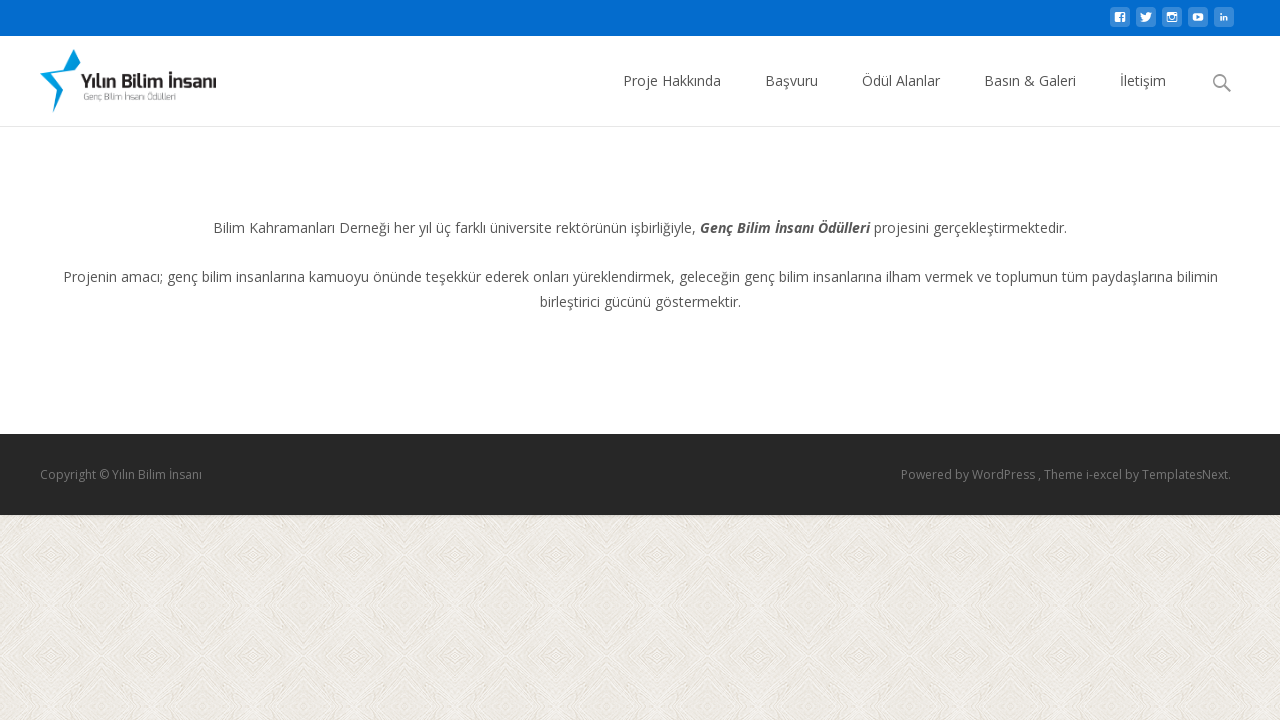

--- FILE ---
content_type: text/html; charset=UTF-8
request_url: https://www.yilinbiliminsani.org/?product=82109
body_size: 11965
content:

<!DOCTYPE html>
<html lang="tr">
<head>
	<meta charset="UTF-8">
	<meta name="viewport" content="width=device-width">
	<link rel="profile" href="https://gmpg.org/xfn/11">
	<link rel="pingback" href="https://www.yilinbiliminsani.org/xmlrpc.php">
	<title>Yılın Bilim İnsanı &#8211; Genç Bilim İnsanı Ödülleri</title>
<meta name='robots' content='max-image-preview:large' />
	<style>img:is([sizes="auto" i], [sizes^="auto," i]) { contain-intrinsic-size: 3000px 1500px }</style>
	<link rel='dns-prefetch' href='//netdna.bootstrapcdn.com' />
<link rel='dns-prefetch' href='//fonts.googleapis.com' />
<link href='https://fonts.gstatic.com' crossorigin rel='preconnect' />
<link rel="alternate" type="application/rss+xml" title="Yılın Bilim İnsanı &raquo; akışı" href="https://www.yilinbiliminsani.org/feed/" />
<link rel="alternate" type="application/rss+xml" title="Yılın Bilim İnsanı &raquo; yorum akışı" href="https://www.yilinbiliminsani.org/comments/feed/" />
<script type="a3b144e19939d4935e7e27d6-text/javascript">
/* <![CDATA[ */
window._wpemojiSettings = {"baseUrl":"https:\/\/s.w.org\/images\/core\/emoji\/16.0.1\/72x72\/","ext":".png","svgUrl":"https:\/\/s.w.org\/images\/core\/emoji\/16.0.1\/svg\/","svgExt":".svg","source":{"concatemoji":"https:\/\/www.yilinbiliminsani.org\/wp-includes\/js\/wp-emoji-release.min.js?ver=6.8.3"}};
/*! This file is auto-generated */
!function(s,n){var o,i,e;function c(e){try{var t={supportTests:e,timestamp:(new Date).valueOf()};sessionStorage.setItem(o,JSON.stringify(t))}catch(e){}}function p(e,t,n){e.clearRect(0,0,e.canvas.width,e.canvas.height),e.fillText(t,0,0);var t=new Uint32Array(e.getImageData(0,0,e.canvas.width,e.canvas.height).data),a=(e.clearRect(0,0,e.canvas.width,e.canvas.height),e.fillText(n,0,0),new Uint32Array(e.getImageData(0,0,e.canvas.width,e.canvas.height).data));return t.every(function(e,t){return e===a[t]})}function u(e,t){e.clearRect(0,0,e.canvas.width,e.canvas.height),e.fillText(t,0,0);for(var n=e.getImageData(16,16,1,1),a=0;a<n.data.length;a++)if(0!==n.data[a])return!1;return!0}function f(e,t,n,a){switch(t){case"flag":return n(e,"\ud83c\udff3\ufe0f\u200d\u26a7\ufe0f","\ud83c\udff3\ufe0f\u200b\u26a7\ufe0f")?!1:!n(e,"\ud83c\udde8\ud83c\uddf6","\ud83c\udde8\u200b\ud83c\uddf6")&&!n(e,"\ud83c\udff4\udb40\udc67\udb40\udc62\udb40\udc65\udb40\udc6e\udb40\udc67\udb40\udc7f","\ud83c\udff4\u200b\udb40\udc67\u200b\udb40\udc62\u200b\udb40\udc65\u200b\udb40\udc6e\u200b\udb40\udc67\u200b\udb40\udc7f");case"emoji":return!a(e,"\ud83e\udedf")}return!1}function g(e,t,n,a){var r="undefined"!=typeof WorkerGlobalScope&&self instanceof WorkerGlobalScope?new OffscreenCanvas(300,150):s.createElement("canvas"),o=r.getContext("2d",{willReadFrequently:!0}),i=(o.textBaseline="top",o.font="600 32px Arial",{});return e.forEach(function(e){i[e]=t(o,e,n,a)}),i}function t(e){var t=s.createElement("script");t.src=e,t.defer=!0,s.head.appendChild(t)}"undefined"!=typeof Promise&&(o="wpEmojiSettingsSupports",i=["flag","emoji"],n.supports={everything:!0,everythingExceptFlag:!0},e=new Promise(function(e){s.addEventListener("DOMContentLoaded",e,{once:!0})}),new Promise(function(t){var n=function(){try{var e=JSON.parse(sessionStorage.getItem(o));if("object"==typeof e&&"number"==typeof e.timestamp&&(new Date).valueOf()<e.timestamp+604800&&"object"==typeof e.supportTests)return e.supportTests}catch(e){}return null}();if(!n){if("undefined"!=typeof Worker&&"undefined"!=typeof OffscreenCanvas&&"undefined"!=typeof URL&&URL.createObjectURL&&"undefined"!=typeof Blob)try{var e="postMessage("+g.toString()+"("+[JSON.stringify(i),f.toString(),p.toString(),u.toString()].join(",")+"));",a=new Blob([e],{type:"text/javascript"}),r=new Worker(URL.createObjectURL(a),{name:"wpTestEmojiSupports"});return void(r.onmessage=function(e){c(n=e.data),r.terminate(),t(n)})}catch(e){}c(n=g(i,f,p,u))}t(n)}).then(function(e){for(var t in e)n.supports[t]=e[t],n.supports.everything=n.supports.everything&&n.supports[t],"flag"!==t&&(n.supports.everythingExceptFlag=n.supports.everythingExceptFlag&&n.supports[t]);n.supports.everythingExceptFlag=n.supports.everythingExceptFlag&&!n.supports.flag,n.DOMReady=!1,n.readyCallback=function(){n.DOMReady=!0}}).then(function(){return e}).then(function(){var e;n.supports.everything||(n.readyCallback(),(e=n.source||{}).concatemoji?t(e.concatemoji):e.wpemoji&&e.twemoji&&(t(e.twemoji),t(e.wpemoji)))}))}((window,document),window._wpemojiSettings);
/* ]]> */
</script>
<style id='wp-emoji-styles-inline-css' type='text/css'>

	img.wp-smiley, img.emoji {
		display: inline !important;
		border: none !important;
		box-shadow: none !important;
		height: 1em !important;
		width: 1em !important;
		margin: 0 0.07em !important;
		vertical-align: -0.1em !important;
		background: none !important;
		padding: 0 !important;
	}
</style>
<link rel='stylesheet' id='wp-block-library-css' href='https://www.yilinbiliminsani.org/wp-includes/css/dist/block-library/style.min.css?ver=6.8.3' type='text/css' media='all' />
<style id='wp-block-library-theme-inline-css' type='text/css'>
.wp-block-audio :where(figcaption){color:#555;font-size:13px;text-align:center}.is-dark-theme .wp-block-audio :where(figcaption){color:#ffffffa6}.wp-block-audio{margin:0 0 1em}.wp-block-code{border:1px solid #ccc;border-radius:4px;font-family:Menlo,Consolas,monaco,monospace;padding:.8em 1em}.wp-block-embed :where(figcaption){color:#555;font-size:13px;text-align:center}.is-dark-theme .wp-block-embed :where(figcaption){color:#ffffffa6}.wp-block-embed{margin:0 0 1em}.blocks-gallery-caption{color:#555;font-size:13px;text-align:center}.is-dark-theme .blocks-gallery-caption{color:#ffffffa6}:root :where(.wp-block-image figcaption){color:#555;font-size:13px;text-align:center}.is-dark-theme :root :where(.wp-block-image figcaption){color:#ffffffa6}.wp-block-image{margin:0 0 1em}.wp-block-pullquote{border-bottom:4px solid;border-top:4px solid;color:currentColor;margin-bottom:1.75em}.wp-block-pullquote cite,.wp-block-pullquote footer,.wp-block-pullquote__citation{color:currentColor;font-size:.8125em;font-style:normal;text-transform:uppercase}.wp-block-quote{border-left:.25em solid;margin:0 0 1.75em;padding-left:1em}.wp-block-quote cite,.wp-block-quote footer{color:currentColor;font-size:.8125em;font-style:normal;position:relative}.wp-block-quote:where(.has-text-align-right){border-left:none;border-right:.25em solid;padding-left:0;padding-right:1em}.wp-block-quote:where(.has-text-align-center){border:none;padding-left:0}.wp-block-quote.is-large,.wp-block-quote.is-style-large,.wp-block-quote:where(.is-style-plain){border:none}.wp-block-search .wp-block-search__label{font-weight:700}.wp-block-search__button{border:1px solid #ccc;padding:.375em .625em}:where(.wp-block-group.has-background){padding:1.25em 2.375em}.wp-block-separator.has-css-opacity{opacity:.4}.wp-block-separator{border:none;border-bottom:2px solid;margin-left:auto;margin-right:auto}.wp-block-separator.has-alpha-channel-opacity{opacity:1}.wp-block-separator:not(.is-style-wide):not(.is-style-dots){width:100px}.wp-block-separator.has-background:not(.is-style-dots){border-bottom:none;height:1px}.wp-block-separator.has-background:not(.is-style-wide):not(.is-style-dots){height:2px}.wp-block-table{margin:0 0 1em}.wp-block-table td,.wp-block-table th{word-break:normal}.wp-block-table :where(figcaption){color:#555;font-size:13px;text-align:center}.is-dark-theme .wp-block-table :where(figcaption){color:#ffffffa6}.wp-block-video :where(figcaption){color:#555;font-size:13px;text-align:center}.is-dark-theme .wp-block-video :where(figcaption){color:#ffffffa6}.wp-block-video{margin:0 0 1em}:root :where(.wp-block-template-part.has-background){margin-bottom:0;margin-top:0;padding:1.25em 2.375em}
</style>
<style id='classic-theme-styles-inline-css' type='text/css'>
/*! This file is auto-generated */
.wp-block-button__link{color:#fff;background-color:#32373c;border-radius:9999px;box-shadow:none;text-decoration:none;padding:calc(.667em + 2px) calc(1.333em + 2px);font-size:1.125em}.wp-block-file__button{background:#32373c;color:#fff;text-decoration:none}
</style>
<style id='global-styles-inline-css' type='text/css'>
:root{--wp--preset--aspect-ratio--square: 1;--wp--preset--aspect-ratio--4-3: 4/3;--wp--preset--aspect-ratio--3-4: 3/4;--wp--preset--aspect-ratio--3-2: 3/2;--wp--preset--aspect-ratio--2-3: 2/3;--wp--preset--aspect-ratio--16-9: 16/9;--wp--preset--aspect-ratio--9-16: 9/16;--wp--preset--color--black: #000000;--wp--preset--color--cyan-bluish-gray: #abb8c3;--wp--preset--color--white: #ffffff;--wp--preset--color--pale-pink: #f78da7;--wp--preset--color--vivid-red: #cf2e2e;--wp--preset--color--luminous-vivid-orange: #ff6900;--wp--preset--color--luminous-vivid-amber: #fcb900;--wp--preset--color--light-green-cyan: #7bdcb5;--wp--preset--color--vivid-green-cyan: #00d084;--wp--preset--color--pale-cyan-blue: #8ed1fc;--wp--preset--color--vivid-cyan-blue: #0693e3;--wp--preset--color--vivid-purple: #9b51e0;--wp--preset--gradient--vivid-cyan-blue-to-vivid-purple: linear-gradient(135deg,rgba(6,147,227,1) 0%,rgb(155,81,224) 100%);--wp--preset--gradient--light-green-cyan-to-vivid-green-cyan: linear-gradient(135deg,rgb(122,220,180) 0%,rgb(0,208,130) 100%);--wp--preset--gradient--luminous-vivid-amber-to-luminous-vivid-orange: linear-gradient(135deg,rgba(252,185,0,1) 0%,rgba(255,105,0,1) 100%);--wp--preset--gradient--luminous-vivid-orange-to-vivid-red: linear-gradient(135deg,rgba(255,105,0,1) 0%,rgb(207,46,46) 100%);--wp--preset--gradient--very-light-gray-to-cyan-bluish-gray: linear-gradient(135deg,rgb(238,238,238) 0%,rgb(169,184,195) 100%);--wp--preset--gradient--cool-to-warm-spectrum: linear-gradient(135deg,rgb(74,234,220) 0%,rgb(151,120,209) 20%,rgb(207,42,186) 40%,rgb(238,44,130) 60%,rgb(251,105,98) 80%,rgb(254,248,76) 100%);--wp--preset--gradient--blush-light-purple: linear-gradient(135deg,rgb(255,206,236) 0%,rgb(152,150,240) 100%);--wp--preset--gradient--blush-bordeaux: linear-gradient(135deg,rgb(254,205,165) 0%,rgb(254,45,45) 50%,rgb(107,0,62) 100%);--wp--preset--gradient--luminous-dusk: linear-gradient(135deg,rgb(255,203,112) 0%,rgb(199,81,192) 50%,rgb(65,88,208) 100%);--wp--preset--gradient--pale-ocean: linear-gradient(135deg,rgb(255,245,203) 0%,rgb(182,227,212) 50%,rgb(51,167,181) 100%);--wp--preset--gradient--electric-grass: linear-gradient(135deg,rgb(202,248,128) 0%,rgb(113,206,126) 100%);--wp--preset--gradient--midnight: linear-gradient(135deg,rgb(2,3,129) 0%,rgb(40,116,252) 100%);--wp--preset--font-size--small: 13px;--wp--preset--font-size--medium: 20px;--wp--preset--font-size--large: 36px;--wp--preset--font-size--x-large: 42px;--wp--preset--spacing--20: 0.44rem;--wp--preset--spacing--30: 0.67rem;--wp--preset--spacing--40: 1rem;--wp--preset--spacing--50: 1.5rem;--wp--preset--spacing--60: 2.25rem;--wp--preset--spacing--70: 3.38rem;--wp--preset--spacing--80: 5.06rem;--wp--preset--shadow--natural: 6px 6px 9px rgba(0, 0, 0, 0.2);--wp--preset--shadow--deep: 12px 12px 50px rgba(0, 0, 0, 0.4);--wp--preset--shadow--sharp: 6px 6px 0px rgba(0, 0, 0, 0.2);--wp--preset--shadow--outlined: 6px 6px 0px -3px rgba(255, 255, 255, 1), 6px 6px rgba(0, 0, 0, 1);--wp--preset--shadow--crisp: 6px 6px 0px rgba(0, 0, 0, 1);}:where(.is-layout-flex){gap: 0.5em;}:where(.is-layout-grid){gap: 0.5em;}body .is-layout-flex{display: flex;}.is-layout-flex{flex-wrap: wrap;align-items: center;}.is-layout-flex > :is(*, div){margin: 0;}body .is-layout-grid{display: grid;}.is-layout-grid > :is(*, div){margin: 0;}:where(.wp-block-columns.is-layout-flex){gap: 2em;}:where(.wp-block-columns.is-layout-grid){gap: 2em;}:where(.wp-block-post-template.is-layout-flex){gap: 1.25em;}:where(.wp-block-post-template.is-layout-grid){gap: 1.25em;}.has-black-color{color: var(--wp--preset--color--black) !important;}.has-cyan-bluish-gray-color{color: var(--wp--preset--color--cyan-bluish-gray) !important;}.has-white-color{color: var(--wp--preset--color--white) !important;}.has-pale-pink-color{color: var(--wp--preset--color--pale-pink) !important;}.has-vivid-red-color{color: var(--wp--preset--color--vivid-red) !important;}.has-luminous-vivid-orange-color{color: var(--wp--preset--color--luminous-vivid-orange) !important;}.has-luminous-vivid-amber-color{color: var(--wp--preset--color--luminous-vivid-amber) !important;}.has-light-green-cyan-color{color: var(--wp--preset--color--light-green-cyan) !important;}.has-vivid-green-cyan-color{color: var(--wp--preset--color--vivid-green-cyan) !important;}.has-pale-cyan-blue-color{color: var(--wp--preset--color--pale-cyan-blue) !important;}.has-vivid-cyan-blue-color{color: var(--wp--preset--color--vivid-cyan-blue) !important;}.has-vivid-purple-color{color: var(--wp--preset--color--vivid-purple) !important;}.has-black-background-color{background-color: var(--wp--preset--color--black) !important;}.has-cyan-bluish-gray-background-color{background-color: var(--wp--preset--color--cyan-bluish-gray) !important;}.has-white-background-color{background-color: var(--wp--preset--color--white) !important;}.has-pale-pink-background-color{background-color: var(--wp--preset--color--pale-pink) !important;}.has-vivid-red-background-color{background-color: var(--wp--preset--color--vivid-red) !important;}.has-luminous-vivid-orange-background-color{background-color: var(--wp--preset--color--luminous-vivid-orange) !important;}.has-luminous-vivid-amber-background-color{background-color: var(--wp--preset--color--luminous-vivid-amber) !important;}.has-light-green-cyan-background-color{background-color: var(--wp--preset--color--light-green-cyan) !important;}.has-vivid-green-cyan-background-color{background-color: var(--wp--preset--color--vivid-green-cyan) !important;}.has-pale-cyan-blue-background-color{background-color: var(--wp--preset--color--pale-cyan-blue) !important;}.has-vivid-cyan-blue-background-color{background-color: var(--wp--preset--color--vivid-cyan-blue) !important;}.has-vivid-purple-background-color{background-color: var(--wp--preset--color--vivid-purple) !important;}.has-black-border-color{border-color: var(--wp--preset--color--black) !important;}.has-cyan-bluish-gray-border-color{border-color: var(--wp--preset--color--cyan-bluish-gray) !important;}.has-white-border-color{border-color: var(--wp--preset--color--white) !important;}.has-pale-pink-border-color{border-color: var(--wp--preset--color--pale-pink) !important;}.has-vivid-red-border-color{border-color: var(--wp--preset--color--vivid-red) !important;}.has-luminous-vivid-orange-border-color{border-color: var(--wp--preset--color--luminous-vivid-orange) !important;}.has-luminous-vivid-amber-border-color{border-color: var(--wp--preset--color--luminous-vivid-amber) !important;}.has-light-green-cyan-border-color{border-color: var(--wp--preset--color--light-green-cyan) !important;}.has-vivid-green-cyan-border-color{border-color: var(--wp--preset--color--vivid-green-cyan) !important;}.has-pale-cyan-blue-border-color{border-color: var(--wp--preset--color--pale-cyan-blue) !important;}.has-vivid-cyan-blue-border-color{border-color: var(--wp--preset--color--vivid-cyan-blue) !important;}.has-vivid-purple-border-color{border-color: var(--wp--preset--color--vivid-purple) !important;}.has-vivid-cyan-blue-to-vivid-purple-gradient-background{background: var(--wp--preset--gradient--vivid-cyan-blue-to-vivid-purple) !important;}.has-light-green-cyan-to-vivid-green-cyan-gradient-background{background: var(--wp--preset--gradient--light-green-cyan-to-vivid-green-cyan) !important;}.has-luminous-vivid-amber-to-luminous-vivid-orange-gradient-background{background: var(--wp--preset--gradient--luminous-vivid-amber-to-luminous-vivid-orange) !important;}.has-luminous-vivid-orange-to-vivid-red-gradient-background{background: var(--wp--preset--gradient--luminous-vivid-orange-to-vivid-red) !important;}.has-very-light-gray-to-cyan-bluish-gray-gradient-background{background: var(--wp--preset--gradient--very-light-gray-to-cyan-bluish-gray) !important;}.has-cool-to-warm-spectrum-gradient-background{background: var(--wp--preset--gradient--cool-to-warm-spectrum) !important;}.has-blush-light-purple-gradient-background{background: var(--wp--preset--gradient--blush-light-purple) !important;}.has-blush-bordeaux-gradient-background{background: var(--wp--preset--gradient--blush-bordeaux) !important;}.has-luminous-dusk-gradient-background{background: var(--wp--preset--gradient--luminous-dusk) !important;}.has-pale-ocean-gradient-background{background: var(--wp--preset--gradient--pale-ocean) !important;}.has-electric-grass-gradient-background{background: var(--wp--preset--gradient--electric-grass) !important;}.has-midnight-gradient-background{background: var(--wp--preset--gradient--midnight) !important;}.has-small-font-size{font-size: var(--wp--preset--font-size--small) !important;}.has-medium-font-size{font-size: var(--wp--preset--font-size--medium) !important;}.has-large-font-size{font-size: var(--wp--preset--font-size--large) !important;}.has-x-large-font-size{font-size: var(--wp--preset--font-size--x-large) !important;}
:where(.wp-block-post-template.is-layout-flex){gap: 1.25em;}:where(.wp-block-post-template.is-layout-grid){gap: 1.25em;}
:where(.wp-block-columns.is-layout-flex){gap: 2em;}:where(.wp-block-columns.is-layout-grid){gap: 2em;}
:root :where(.wp-block-pullquote){font-size: 1.5em;line-height: 1.6;}
</style>
<link rel='stylesheet' id='font-awesome-css' href='//netdna.bootstrapcdn.com/font-awesome/4.1.0/css/font-awesome.min.css?ver=4.1.0' type='text/css' media='all' />
<link rel='stylesheet' id='owl-carousel-css' href='https://www.yilinbiliminsani.org/wp-content/plugins/templatesnext-toolkit/css/owl.carousel.css?ver=2.2.1' type='text/css' media='all' />
<link rel='stylesheet' id='owl-carousel-transitions-css' href='https://www.yilinbiliminsani.org/wp-content/plugins/templatesnext-toolkit/css/owl.transitions.css?ver=1.3.2' type='text/css' media='all' />
<link rel='stylesheet' id='colorbox-css' href='https://www.yilinbiliminsani.org/wp-content/plugins/templatesnext-toolkit/css/colorbox.css?ver=1.5.14' type='text/css' media='all' />
<link rel='stylesheet' id='animate-css' href='https://www.yilinbiliminsani.org/wp-content/plugins/templatesnext-toolkit/css/animate.css?ver=3.5.1' type='text/css' media='all' />
<link rel='stylesheet' id='tx-style-css' href='https://www.yilinbiliminsani.org/wp-content/plugins/templatesnext-toolkit/css/tx-style.css?ver=1.01' type='text/css' media='all' />
<link rel='stylesheet' id='iexcel-fonts-css' href='//fonts.googleapis.com/css?family=Open+Sans%3A300%2C400%2C700%2C300italic%2C400italic%2C700italic%7CRoboto%3A300%2C400%2C700&#038;subset=latin%2Clatin-ext' type='text/css' media='all' />
<link rel='stylesheet' id='genericons-css' href='https://www.yilinbiliminsani.org/wp-content/themes/i-excel/fonts/genericons.css?ver=2.09' type='text/css' media='all' />
<link rel='stylesheet' id='iexcel-sidr-css' href='https://www.yilinbiliminsani.org/wp-content/themes/i-excel/css/jquery.sidr.dark.css?ver=2014-01-12' type='text/css' media='all' />
<link rel='stylesheet' id='owl-carousel-theme-css' href='https://www.yilinbiliminsani.org/wp-content/themes/i-excel/css/owl.theme.css?ver=2.2.1' type='text/css' media='all' />
<link rel='stylesheet' id='iexcel-style-css' href='https://www.yilinbiliminsani.org/wp-content/themes/i-excel/style.css?ver=2018-06-03' type='text/css' media='all' />
<link rel='stylesheet' id='i-excel-extra-stylesheet-css' href='https://www.yilinbiliminsani.org/wp-content/themes/i-excel/css/extra-style.css?ver=2016-03-11' type='text/css' media='all' />
<link rel='stylesheet' id='responsive-menu-css' href='https://www.yilinbiliminsani.org/wp-content/themes/i-excel/inc/responsive-menu/css/wprmenu.css?ver=1.01' type='text/css' media='all' />
<script type="a3b144e19939d4935e7e27d6-text/javascript" src="https://www.yilinbiliminsani.org/wp-includes/js/jquery/jquery.min.js?ver=3.7.1" id="jquery-core-js"></script>
<script type="a3b144e19939d4935e7e27d6-text/javascript" src="https://www.yilinbiliminsani.org/wp-includes/js/jquery/jquery-migrate.min.js?ver=3.4.1" id="jquery-migrate-js"></script>
<link rel="https://api.w.org/" href="https://www.yilinbiliminsani.org/wp-json/" /><link rel="alternate" title="JSON" type="application/json" href="https://www.yilinbiliminsani.org/wp-json/wp/v2/pages/47" /><link rel="EditURI" type="application/rsd+xml" title="RSD" href="https://www.yilinbiliminsani.org/xmlrpc.php?rsd" />
<meta name="generator" content="WordPress 6.8.3" />
<link rel="canonical" href="https://www.yilinbiliminsani.org/" />
<link rel='shortlink' href='https://www.yilinbiliminsani.org/' />
<link rel="alternate" title="oEmbed (JSON)" type="application/json+oembed" href="https://www.yilinbiliminsani.org/wp-json/oembed/1.0/embed?url=https%3A%2F%2Fwww.yilinbiliminsani.org%2F" />
<link rel="alternate" title="oEmbed (XML)" type="text/xml+oembed" href="https://www.yilinbiliminsani.org/wp-json/oembed/1.0/embed?url=https%3A%2F%2Fwww.yilinbiliminsani.org%2F&#038;format=xml" />
<style type="text/css">
body {font-family: "Open Sans", Helvetica, sans-serif; font-size: 14pxpx; line-height: 1.8; color: #575757;}h1,h2,h3,h4,h5,h6,.comment-reply-title,.widget .widget-title, .entry-header h1.entry-title {font-family: Roboto, Georgia, serif; }.themecolor {color: #046ccd;}.themebgcolor {background-color: #046ccd;}.themebordercolor {border-color: #046ccd;}.tx-slider .owl-pagination .owl-page > span { border-color: #046ccd;  }.tx-slider .owl-pagination .owl-page.active > span { background-color: #046ccd; }.tx-slider .owl-controls .owl-buttons .owl-next, .tx-slider .owl-controls .owl-buttons .owl-prev { background-color: #046ccd; }.nxs-gradient .nx-slider .da-img:after { background: rgba(231,14,119,.72); background: linear-gradient(135deg, rgba(231,14,119,.72) 0%, rgba(250,162,20,.72) 100%);}a,a:visited,.blog-columns .comments-link a:hover,.utilitybar.colored-bg .socialicons ul.social li a:hover .socico {color: #046ccd;}input:focus,textarea:focus {border: 1px solid #046ccd;}button,input[type="submit"],input[type="button"],input[type="reset"],.nav-container .current_page_item > a > span,.nav-container .current_page_ancestor > a > span,.nav-container .current-menu-item > a span,.nav-container .current-menu-ancestor > a > span,.nav-container li a:hover span {background-color: #046ccd;}.nav-container li:hover > a,.nav-container li a:hover {color: #046ccd;}.nav-container .sub-menu,.nav-container .children {border-top: 2px solid #046ccd;}.ibanner,.da-dots span.da-dots-current,.tx-cta a.cta-button,.utilitybar.colored-bg, body:not(.max-header) ul.nav-menu > li.nx-highlight:before {background-color: #046ccd;}#ft-post .entry-thumbnail:hover > .comments-link,.tx-folio-img .folio-links .folio-linkico,.tx-folio-img .folio-links .folio-zoomico {background-color: #046ccd;}.entry-header h1.entry-title a:hover,.entry-header > .entry-meta a:hover {color: #046ccd;}.featured-area div.entry-summary > p > a.moretag:hover, .vslider_button, .vslider_button:visited {background-color: #046ccd;}.site-content div.entry-thumbnail .stickyonimg,.site-content div.entry-thumbnail .dateonimg,.site-content div.entry-nothumb .stickyonimg,.site-content div.entry-nothumb .dateonimg {background-color: #046ccd;}.entry-meta a,.entry-content a,.comment-content a,.entry-content a:visited {color: #046ccd;}.format-status .entry-content .page-links a,.format-gallery .entry-content .page-links a,.format-chat .entry-content .page-links a,.format-quote .entry-content .page-links a,.page-links a {background: #046ccd;border: 1px solid #046ccd;color: #ffffff;}.format-gallery .entry-content .page-links a:hover,.format-audio .entry-content .page-links a:hover,.format-status .entry-content .page-links a:hover,.format-video .entry-content .page-links a:hover,.format-chat .entry-content .page-links a:hover,.format-quote .entry-content .page-links a:hover,.page-links a:hover {color: #046ccd;}.iheader.front,.vslider_button,.nav-container .tx-highlight:after {background-color: #046ccd;}.navigation a,.tx-post-row .tx-folio-title a:hover,.tx-blog .tx-blog-item h3.tx-post-title a:hover {color: #046ccd;}.paging-navigation div.navigation > ul > li a:hover,.paging-navigation div.navigation > ul > li.active > a {color: #046ccd; border-color: #046ccd;}.comment-author .fn,.comment-author .url,.comment-reply-link,.comment-reply-login,.comment-body .reply a,.widget a:hover {color: #046ccd;}.widget_calendar a:hover {background-color: #046ccd;	color: #ffffff;	}.widget_calendar td#next a:hover,.widget_calendar td#prev a:hover {	background-color: #046ccd;color: #ffffff;}.site-footer div.widget-area .widget a:hover {color: #046ccd;}.site-main div.widget-area .widget_calendar a:hover,.site-footer div.widget-area .widget_calendar a:hover {	background-color: #046ccd;color: #ffffff;}.widget a:visited { color: #373737;}.widget a:hover,.entry-header h1.entry-title a:hover,.error404 .page-title:before,.tx-service-icon span i,.tx-post-comm:after {color: #046ccd;}.da-dots > span > span, .nx-preloader .nx-ispload, .sldprev, .ibanner .da-slider .owl-prev, .sldnext, .ibanner .da-slider .owl-next {background-color: #046ccd;}.iheader,.format-status,.tx-service:hover .tx-service-icon span, .header-iconwrap .header-icons.woocart > a .cart-counts {background-color: #046ccd;}.tx-cta {border-left: 6px solid #046ccd;}.paging-navigation #posts-nav > span:hover, .paging-navigation #posts-nav > a:hover, .paging-navigation #posts-nav > span.current, .paging-navigation #posts-nav > a.current, .paging-navigation div.navigation > ul > li a:hover, .paging-navigation div.navigation > ul > li > span.current, .paging-navigation div.navigation > ul > li.active > a {border: 1px solid #046ccd;color: #046ccd;}.entry-title a { color: #141412;}.tx-service-icon span { border: 2px solid #046ccd;}.utilitybar.colored-bg { border-bottom-color: #046ccd;}.ibanner .da-slider .owl-controls .owl-page span { border-color:#046ccd; }.ibanner .da-slider .owl-controls .owl-page.active span, .ibanner .da-slider .owl-controls.clickable .owl-page:hover span {  background-color: #046ccd; }.site-footer .widget-area .widget input[type="submit"],.site .tx-slider .tx-slide-button a,.ibanner .da-slider .owl-item.active .da-link  { background-color: #046ccd; color: #FFF; }.site-footer .widget-area .widget input[type="submit"]:hover,.site .tx-slider .tx-slide-button a:hover  { background-color: #373737; color: #FFF; }.colored-drop .nav-container ul ul a, .colored-drop ul.nav-container ul a, .colored-drop ul.nav-container ul, .colored-drop .nav-container ul ul {background-color: #046ccd;}.nx-nav-boxedicons .site-header .header-icons > a > span.genericon:before, ul.nav-menu > li.tx-heighlight:before, .woocommerce .nxowoo-box:hover a.button.add_to_cart_button {background-color: #046ccd}.woocommerce ul.products li.product .onsale, .woocommerce span.onsale, .nx-nav-boxedicons .header-iconwrap .header-icons.woocart > a .cart-counts { background-color: #046ccd; color: #FFF; }.woocommerce ul.products li.product .button, .navbar .widget_shopping_cart_content > p.buttons > a.button.wc-forward {background-color: #046ccd;}.ibanner .da-slider .da-link {border-color: #046ccd;}.utilitybar .widget ul.menu > li > ul {background-color: #046ccd;}</style>
		<style id="wprmenu_css" type="text/css" >
			/* apply appearance settings */
			.menu-toggle {
				display: none!important;
			}
			@media (max-width: 1069px) {
				.menu-toggle,
				#navbar  {
					display: none!important;
				}				
			}
			#wprmenu_bar {
				background: #2e2e2e;
			}
			#wprmenu_bar .menu_title, #wprmenu_bar .wprmenu_icon_menu {
				color: #F2F2F2;
			}
			#wprmenu_menu {
				background: #2E2E2E!important;
			}
			#wprmenu_menu.wprmenu_levels ul li {
				border-bottom:1px solid #131212;
				border-top:1px solid #0D0D0D;
			}
			#wprmenu_menu ul li a {
				color: #CFCFCF;
			}
			#wprmenu_menu ul li a:hover {
				color: #606060;
			}
			#wprmenu_menu.wprmenu_levels a.wprmenu_parent_item {
				border-left:1px solid #0D0D0D;
			}
			#wprmenu_menu .wprmenu_icon_par {
				color: #CFCFCF;
			}
			#wprmenu_menu .wprmenu_icon_par:hover {
				color: #606060;
			}
			#wprmenu_menu.wprmenu_levels ul li ul {
				border-top:1px solid #131212;
			}
			#wprmenu_bar .wprmenu_icon span {
				background: #FFFFFF;
			}
			
			#wprmenu_menu.left {
				width:80%;
				left: -80%;
			    right: auto;
			}
			#wprmenu_menu.right {
				width:80%;
			    right: -80%;
			    left: auto;
			}


			
						/* show the bar and hide othere navigation elements */
			@media only screen and (max-width: 1069px) {
				html { padding-top: 42px!important; }
				#wprmenu_bar { display: block!important; }
				div#wpadminbar { position: fixed; }
							}
		</style>
		<style type="text/css" id="custom-background-css">
body.custom-background { background-color: #f3f1ed; background-image: url("https://www.yilinbiliminsani.org/wp-content/themes/i-excel/images/default-bg.png"); background-position: left top; background-size: auto; background-repeat: repeat; background-attachment: scroll; }
</style>
			<style type="text/css" id="wp-custom-css">
			.owl-wrapper .owl-item:nth-child(1) .da-img {
	background-size: contain;
}		</style>
		<style id="kirki-inline-styles">.go-top{visibility:visible;}.site-header .home-link img{max-height:64px;}.site-header.fixeddiv .home-link img{max-height:48px;}.nav-container li a{font-size:14px;font-weight:400;}.footer-bg, .site-footer .sidebar-container{background-color:#383838;}.site-footer .widget-area .widget .widget-title{color:#FFFFFF;}.site-footer .widget-area .widget, .site-footer .widget-area .widget li{color:#bbbbbb;}.site-footer .widget-area .widget a{color:#dddddd;}.site-footer{background-color:#272727;}.site-footer .site-info, .site-footer .site-info a{color:#777777;}.ibanner .nx-slider .nx-slider-container h2, .ibanner.nxs-excel19 .nx-slider .nx-slider-container h2{font-family:Roboto;}.ibanner .nx-slider .nx-slider-container p, .ibanner.nxs-excel19 .nx-slider .nx-slider-container p{font-family:Roboto;}/* cyrillic-ext */
@font-face {
  font-family: 'Roboto';
  font-style: normal;
  font-weight: 400;
  font-stretch: normal;
  font-display: swap;
  src: url(https://www.yilinbiliminsani.org/wp-content/fonts/roboto/font) format('woff');
  unicode-range: U+0460-052F, U+1C80-1C8A, U+20B4, U+2DE0-2DFF, U+A640-A69F, U+FE2E-FE2F;
}
/* cyrillic */
@font-face {
  font-family: 'Roboto';
  font-style: normal;
  font-weight: 400;
  font-stretch: normal;
  font-display: swap;
  src: url(https://www.yilinbiliminsani.org/wp-content/fonts/roboto/font) format('woff');
  unicode-range: U+0301, U+0400-045F, U+0490-0491, U+04B0-04B1, U+2116;
}
/* greek-ext */
@font-face {
  font-family: 'Roboto';
  font-style: normal;
  font-weight: 400;
  font-stretch: normal;
  font-display: swap;
  src: url(https://www.yilinbiliminsani.org/wp-content/fonts/roboto/font) format('woff');
  unicode-range: U+1F00-1FFF;
}
/* greek */
@font-face {
  font-family: 'Roboto';
  font-style: normal;
  font-weight: 400;
  font-stretch: normal;
  font-display: swap;
  src: url(https://www.yilinbiliminsani.org/wp-content/fonts/roboto/font) format('woff');
  unicode-range: U+0370-0377, U+037A-037F, U+0384-038A, U+038C, U+038E-03A1, U+03A3-03FF;
}
/* math */
@font-face {
  font-family: 'Roboto';
  font-style: normal;
  font-weight: 400;
  font-stretch: normal;
  font-display: swap;
  src: url(https://www.yilinbiliminsani.org/wp-content/fonts/roboto/font) format('woff');
  unicode-range: U+0302-0303, U+0305, U+0307-0308, U+0310, U+0312, U+0315, U+031A, U+0326-0327, U+032C, U+032F-0330, U+0332-0333, U+0338, U+033A, U+0346, U+034D, U+0391-03A1, U+03A3-03A9, U+03B1-03C9, U+03D1, U+03D5-03D6, U+03F0-03F1, U+03F4-03F5, U+2016-2017, U+2034-2038, U+203C, U+2040, U+2043, U+2047, U+2050, U+2057, U+205F, U+2070-2071, U+2074-208E, U+2090-209C, U+20D0-20DC, U+20E1, U+20E5-20EF, U+2100-2112, U+2114-2115, U+2117-2121, U+2123-214F, U+2190, U+2192, U+2194-21AE, U+21B0-21E5, U+21F1-21F2, U+21F4-2211, U+2213-2214, U+2216-22FF, U+2308-230B, U+2310, U+2319, U+231C-2321, U+2336-237A, U+237C, U+2395, U+239B-23B7, U+23D0, U+23DC-23E1, U+2474-2475, U+25AF, U+25B3, U+25B7, U+25BD, U+25C1, U+25CA, U+25CC, U+25FB, U+266D-266F, U+27C0-27FF, U+2900-2AFF, U+2B0E-2B11, U+2B30-2B4C, U+2BFE, U+3030, U+FF5B, U+FF5D, U+1D400-1D7FF, U+1EE00-1EEFF;
}
/* symbols */
@font-face {
  font-family: 'Roboto';
  font-style: normal;
  font-weight: 400;
  font-stretch: normal;
  font-display: swap;
  src: url(https://www.yilinbiliminsani.org/wp-content/fonts/roboto/font) format('woff');
  unicode-range: U+0001-000C, U+000E-001F, U+007F-009F, U+20DD-20E0, U+20E2-20E4, U+2150-218F, U+2190, U+2192, U+2194-2199, U+21AF, U+21E6-21F0, U+21F3, U+2218-2219, U+2299, U+22C4-22C6, U+2300-243F, U+2440-244A, U+2460-24FF, U+25A0-27BF, U+2800-28FF, U+2921-2922, U+2981, U+29BF, U+29EB, U+2B00-2BFF, U+4DC0-4DFF, U+FFF9-FFFB, U+10140-1018E, U+10190-1019C, U+101A0, U+101D0-101FD, U+102E0-102FB, U+10E60-10E7E, U+1D2C0-1D2D3, U+1D2E0-1D37F, U+1F000-1F0FF, U+1F100-1F1AD, U+1F1E6-1F1FF, U+1F30D-1F30F, U+1F315, U+1F31C, U+1F31E, U+1F320-1F32C, U+1F336, U+1F378, U+1F37D, U+1F382, U+1F393-1F39F, U+1F3A7-1F3A8, U+1F3AC-1F3AF, U+1F3C2, U+1F3C4-1F3C6, U+1F3CA-1F3CE, U+1F3D4-1F3E0, U+1F3ED, U+1F3F1-1F3F3, U+1F3F5-1F3F7, U+1F408, U+1F415, U+1F41F, U+1F426, U+1F43F, U+1F441-1F442, U+1F444, U+1F446-1F449, U+1F44C-1F44E, U+1F453, U+1F46A, U+1F47D, U+1F4A3, U+1F4B0, U+1F4B3, U+1F4B9, U+1F4BB, U+1F4BF, U+1F4C8-1F4CB, U+1F4D6, U+1F4DA, U+1F4DF, U+1F4E3-1F4E6, U+1F4EA-1F4ED, U+1F4F7, U+1F4F9-1F4FB, U+1F4FD-1F4FE, U+1F503, U+1F507-1F50B, U+1F50D, U+1F512-1F513, U+1F53E-1F54A, U+1F54F-1F5FA, U+1F610, U+1F650-1F67F, U+1F687, U+1F68D, U+1F691, U+1F694, U+1F698, U+1F6AD, U+1F6B2, U+1F6B9-1F6BA, U+1F6BC, U+1F6C6-1F6CF, U+1F6D3-1F6D7, U+1F6E0-1F6EA, U+1F6F0-1F6F3, U+1F6F7-1F6FC, U+1F700-1F7FF, U+1F800-1F80B, U+1F810-1F847, U+1F850-1F859, U+1F860-1F887, U+1F890-1F8AD, U+1F8B0-1F8BB, U+1F8C0-1F8C1, U+1F900-1F90B, U+1F93B, U+1F946, U+1F984, U+1F996, U+1F9E9, U+1FA00-1FA6F, U+1FA70-1FA7C, U+1FA80-1FA89, U+1FA8F-1FAC6, U+1FACE-1FADC, U+1FADF-1FAE9, U+1FAF0-1FAF8, U+1FB00-1FBFF;
}
/* vietnamese */
@font-face {
  font-family: 'Roboto';
  font-style: normal;
  font-weight: 400;
  font-stretch: normal;
  font-display: swap;
  src: url(https://www.yilinbiliminsani.org/wp-content/fonts/roboto/font) format('woff');
  unicode-range: U+0102-0103, U+0110-0111, U+0128-0129, U+0168-0169, U+01A0-01A1, U+01AF-01B0, U+0300-0301, U+0303-0304, U+0308-0309, U+0323, U+0329, U+1EA0-1EF9, U+20AB;
}
/* latin-ext */
@font-face {
  font-family: 'Roboto';
  font-style: normal;
  font-weight: 400;
  font-stretch: normal;
  font-display: swap;
  src: url(https://www.yilinbiliminsani.org/wp-content/fonts/roboto/font) format('woff');
  unicode-range: U+0100-02BA, U+02BD-02C5, U+02C7-02CC, U+02CE-02D7, U+02DD-02FF, U+0304, U+0308, U+0329, U+1D00-1DBF, U+1E00-1E9F, U+1EF2-1EFF, U+2020, U+20A0-20AB, U+20AD-20C0, U+2113, U+2C60-2C7F, U+A720-A7FF;
}
/* latin */
@font-face {
  font-family: 'Roboto';
  font-style: normal;
  font-weight: 400;
  font-stretch: normal;
  font-display: swap;
  src: url(https://www.yilinbiliminsani.org/wp-content/fonts/roboto/font) format('woff');
  unicode-range: U+0000-00FF, U+0131, U+0152-0153, U+02BB-02BC, U+02C6, U+02DA, U+02DC, U+0304, U+0308, U+0329, U+2000-206F, U+20AC, U+2122, U+2191, U+2193, U+2212, U+2215, U+FEFF, U+FFFD;
}/* cyrillic-ext */
@font-face {
  font-family: 'Open Sans';
  font-style: normal;
  font-weight: 400;
  font-stretch: normal;
  font-display: swap;
  src: url(https://www.yilinbiliminsani.org/wp-content/fonts/open-sans/font) format('woff');
  unicode-range: U+0460-052F, U+1C80-1C8A, U+20B4, U+2DE0-2DFF, U+A640-A69F, U+FE2E-FE2F;
}
/* cyrillic */
@font-face {
  font-family: 'Open Sans';
  font-style: normal;
  font-weight: 400;
  font-stretch: normal;
  font-display: swap;
  src: url(https://www.yilinbiliminsani.org/wp-content/fonts/open-sans/font) format('woff');
  unicode-range: U+0301, U+0400-045F, U+0490-0491, U+04B0-04B1, U+2116;
}
/* greek-ext */
@font-face {
  font-family: 'Open Sans';
  font-style: normal;
  font-weight: 400;
  font-stretch: normal;
  font-display: swap;
  src: url(https://www.yilinbiliminsani.org/wp-content/fonts/open-sans/font) format('woff');
  unicode-range: U+1F00-1FFF;
}
/* greek */
@font-face {
  font-family: 'Open Sans';
  font-style: normal;
  font-weight: 400;
  font-stretch: normal;
  font-display: swap;
  src: url(https://www.yilinbiliminsani.org/wp-content/fonts/open-sans/font) format('woff');
  unicode-range: U+0370-0377, U+037A-037F, U+0384-038A, U+038C, U+038E-03A1, U+03A3-03FF;
}
/* hebrew */
@font-face {
  font-family: 'Open Sans';
  font-style: normal;
  font-weight: 400;
  font-stretch: normal;
  font-display: swap;
  src: url(https://www.yilinbiliminsani.org/wp-content/fonts/open-sans/font) format('woff');
  unicode-range: U+0307-0308, U+0590-05FF, U+200C-2010, U+20AA, U+25CC, U+FB1D-FB4F;
}
/* math */
@font-face {
  font-family: 'Open Sans';
  font-style: normal;
  font-weight: 400;
  font-stretch: normal;
  font-display: swap;
  src: url(https://www.yilinbiliminsani.org/wp-content/fonts/open-sans/font) format('woff');
  unicode-range: U+0302-0303, U+0305, U+0307-0308, U+0310, U+0312, U+0315, U+031A, U+0326-0327, U+032C, U+032F-0330, U+0332-0333, U+0338, U+033A, U+0346, U+034D, U+0391-03A1, U+03A3-03A9, U+03B1-03C9, U+03D1, U+03D5-03D6, U+03F0-03F1, U+03F4-03F5, U+2016-2017, U+2034-2038, U+203C, U+2040, U+2043, U+2047, U+2050, U+2057, U+205F, U+2070-2071, U+2074-208E, U+2090-209C, U+20D0-20DC, U+20E1, U+20E5-20EF, U+2100-2112, U+2114-2115, U+2117-2121, U+2123-214F, U+2190, U+2192, U+2194-21AE, U+21B0-21E5, U+21F1-21F2, U+21F4-2211, U+2213-2214, U+2216-22FF, U+2308-230B, U+2310, U+2319, U+231C-2321, U+2336-237A, U+237C, U+2395, U+239B-23B7, U+23D0, U+23DC-23E1, U+2474-2475, U+25AF, U+25B3, U+25B7, U+25BD, U+25C1, U+25CA, U+25CC, U+25FB, U+266D-266F, U+27C0-27FF, U+2900-2AFF, U+2B0E-2B11, U+2B30-2B4C, U+2BFE, U+3030, U+FF5B, U+FF5D, U+1D400-1D7FF, U+1EE00-1EEFF;
}
/* symbols */
@font-face {
  font-family: 'Open Sans';
  font-style: normal;
  font-weight: 400;
  font-stretch: normal;
  font-display: swap;
  src: url(https://www.yilinbiliminsani.org/wp-content/fonts/open-sans/font) format('woff');
  unicode-range: U+0001-000C, U+000E-001F, U+007F-009F, U+20DD-20E0, U+20E2-20E4, U+2150-218F, U+2190, U+2192, U+2194-2199, U+21AF, U+21E6-21F0, U+21F3, U+2218-2219, U+2299, U+22C4-22C6, U+2300-243F, U+2440-244A, U+2460-24FF, U+25A0-27BF, U+2800-28FF, U+2921-2922, U+2981, U+29BF, U+29EB, U+2B00-2BFF, U+4DC0-4DFF, U+FFF9-FFFB, U+10140-1018E, U+10190-1019C, U+101A0, U+101D0-101FD, U+102E0-102FB, U+10E60-10E7E, U+1D2C0-1D2D3, U+1D2E0-1D37F, U+1F000-1F0FF, U+1F100-1F1AD, U+1F1E6-1F1FF, U+1F30D-1F30F, U+1F315, U+1F31C, U+1F31E, U+1F320-1F32C, U+1F336, U+1F378, U+1F37D, U+1F382, U+1F393-1F39F, U+1F3A7-1F3A8, U+1F3AC-1F3AF, U+1F3C2, U+1F3C4-1F3C6, U+1F3CA-1F3CE, U+1F3D4-1F3E0, U+1F3ED, U+1F3F1-1F3F3, U+1F3F5-1F3F7, U+1F408, U+1F415, U+1F41F, U+1F426, U+1F43F, U+1F441-1F442, U+1F444, U+1F446-1F449, U+1F44C-1F44E, U+1F453, U+1F46A, U+1F47D, U+1F4A3, U+1F4B0, U+1F4B3, U+1F4B9, U+1F4BB, U+1F4BF, U+1F4C8-1F4CB, U+1F4D6, U+1F4DA, U+1F4DF, U+1F4E3-1F4E6, U+1F4EA-1F4ED, U+1F4F7, U+1F4F9-1F4FB, U+1F4FD-1F4FE, U+1F503, U+1F507-1F50B, U+1F50D, U+1F512-1F513, U+1F53E-1F54A, U+1F54F-1F5FA, U+1F610, U+1F650-1F67F, U+1F687, U+1F68D, U+1F691, U+1F694, U+1F698, U+1F6AD, U+1F6B2, U+1F6B9-1F6BA, U+1F6BC, U+1F6C6-1F6CF, U+1F6D3-1F6D7, U+1F6E0-1F6EA, U+1F6F0-1F6F3, U+1F6F7-1F6FC, U+1F700-1F7FF, U+1F800-1F80B, U+1F810-1F847, U+1F850-1F859, U+1F860-1F887, U+1F890-1F8AD, U+1F8B0-1F8BB, U+1F8C0-1F8C1, U+1F900-1F90B, U+1F93B, U+1F946, U+1F984, U+1F996, U+1F9E9, U+1FA00-1FA6F, U+1FA70-1FA7C, U+1FA80-1FA89, U+1FA8F-1FAC6, U+1FACE-1FADC, U+1FADF-1FAE9, U+1FAF0-1FAF8, U+1FB00-1FBFF;
}
/* vietnamese */
@font-face {
  font-family: 'Open Sans';
  font-style: normal;
  font-weight: 400;
  font-stretch: normal;
  font-display: swap;
  src: url(https://www.yilinbiliminsani.org/wp-content/fonts/open-sans/font) format('woff');
  unicode-range: U+0102-0103, U+0110-0111, U+0128-0129, U+0168-0169, U+01A0-01A1, U+01AF-01B0, U+0300-0301, U+0303-0304, U+0308-0309, U+0323, U+0329, U+1EA0-1EF9, U+20AB;
}
/* latin-ext */
@font-face {
  font-family: 'Open Sans';
  font-style: normal;
  font-weight: 400;
  font-stretch: normal;
  font-display: swap;
  src: url(https://www.yilinbiliminsani.org/wp-content/fonts/open-sans/font) format('woff');
  unicode-range: U+0100-02BA, U+02BD-02C5, U+02C7-02CC, U+02CE-02D7, U+02DD-02FF, U+0304, U+0308, U+0329, U+1D00-1DBF, U+1E00-1E9F, U+1EF2-1EFF, U+2020, U+20A0-20AB, U+20AD-20C0, U+2113, U+2C60-2C7F, U+A720-A7FF;
}
/* latin */
@font-face {
  font-family: 'Open Sans';
  font-style: normal;
  font-weight: 400;
  font-stretch: normal;
  font-display: swap;
  src: url(https://www.yilinbiliminsani.org/wp-content/fonts/open-sans/font) format('woff');
  unicode-range: U+0000-00FF, U+0131, U+0152-0153, U+02BB-02BC, U+02C6, U+02DA, U+02DC, U+0304, U+0308, U+0329, U+2000-206F, U+20AC, U+2122, U+2191, U+2193, U+2212, U+2215, U+FEFF, U+FFFD;
}/* cyrillic-ext */
@font-face {
  font-family: 'Roboto';
  font-style: normal;
  font-weight: 400;
  font-stretch: normal;
  font-display: swap;
  src: url(https://www.yilinbiliminsani.org/wp-content/fonts/roboto/font) format('woff');
  unicode-range: U+0460-052F, U+1C80-1C8A, U+20B4, U+2DE0-2DFF, U+A640-A69F, U+FE2E-FE2F;
}
/* cyrillic */
@font-face {
  font-family: 'Roboto';
  font-style: normal;
  font-weight: 400;
  font-stretch: normal;
  font-display: swap;
  src: url(https://www.yilinbiliminsani.org/wp-content/fonts/roboto/font) format('woff');
  unicode-range: U+0301, U+0400-045F, U+0490-0491, U+04B0-04B1, U+2116;
}
/* greek-ext */
@font-face {
  font-family: 'Roboto';
  font-style: normal;
  font-weight: 400;
  font-stretch: normal;
  font-display: swap;
  src: url(https://www.yilinbiliminsani.org/wp-content/fonts/roboto/font) format('woff');
  unicode-range: U+1F00-1FFF;
}
/* greek */
@font-face {
  font-family: 'Roboto';
  font-style: normal;
  font-weight: 400;
  font-stretch: normal;
  font-display: swap;
  src: url(https://www.yilinbiliminsani.org/wp-content/fonts/roboto/font) format('woff');
  unicode-range: U+0370-0377, U+037A-037F, U+0384-038A, U+038C, U+038E-03A1, U+03A3-03FF;
}
/* math */
@font-face {
  font-family: 'Roboto';
  font-style: normal;
  font-weight: 400;
  font-stretch: normal;
  font-display: swap;
  src: url(https://www.yilinbiliminsani.org/wp-content/fonts/roboto/font) format('woff');
  unicode-range: U+0302-0303, U+0305, U+0307-0308, U+0310, U+0312, U+0315, U+031A, U+0326-0327, U+032C, U+032F-0330, U+0332-0333, U+0338, U+033A, U+0346, U+034D, U+0391-03A1, U+03A3-03A9, U+03B1-03C9, U+03D1, U+03D5-03D6, U+03F0-03F1, U+03F4-03F5, U+2016-2017, U+2034-2038, U+203C, U+2040, U+2043, U+2047, U+2050, U+2057, U+205F, U+2070-2071, U+2074-208E, U+2090-209C, U+20D0-20DC, U+20E1, U+20E5-20EF, U+2100-2112, U+2114-2115, U+2117-2121, U+2123-214F, U+2190, U+2192, U+2194-21AE, U+21B0-21E5, U+21F1-21F2, U+21F4-2211, U+2213-2214, U+2216-22FF, U+2308-230B, U+2310, U+2319, U+231C-2321, U+2336-237A, U+237C, U+2395, U+239B-23B7, U+23D0, U+23DC-23E1, U+2474-2475, U+25AF, U+25B3, U+25B7, U+25BD, U+25C1, U+25CA, U+25CC, U+25FB, U+266D-266F, U+27C0-27FF, U+2900-2AFF, U+2B0E-2B11, U+2B30-2B4C, U+2BFE, U+3030, U+FF5B, U+FF5D, U+1D400-1D7FF, U+1EE00-1EEFF;
}
/* symbols */
@font-face {
  font-family: 'Roboto';
  font-style: normal;
  font-weight: 400;
  font-stretch: normal;
  font-display: swap;
  src: url(https://www.yilinbiliminsani.org/wp-content/fonts/roboto/font) format('woff');
  unicode-range: U+0001-000C, U+000E-001F, U+007F-009F, U+20DD-20E0, U+20E2-20E4, U+2150-218F, U+2190, U+2192, U+2194-2199, U+21AF, U+21E6-21F0, U+21F3, U+2218-2219, U+2299, U+22C4-22C6, U+2300-243F, U+2440-244A, U+2460-24FF, U+25A0-27BF, U+2800-28FF, U+2921-2922, U+2981, U+29BF, U+29EB, U+2B00-2BFF, U+4DC0-4DFF, U+FFF9-FFFB, U+10140-1018E, U+10190-1019C, U+101A0, U+101D0-101FD, U+102E0-102FB, U+10E60-10E7E, U+1D2C0-1D2D3, U+1D2E0-1D37F, U+1F000-1F0FF, U+1F100-1F1AD, U+1F1E6-1F1FF, U+1F30D-1F30F, U+1F315, U+1F31C, U+1F31E, U+1F320-1F32C, U+1F336, U+1F378, U+1F37D, U+1F382, U+1F393-1F39F, U+1F3A7-1F3A8, U+1F3AC-1F3AF, U+1F3C2, U+1F3C4-1F3C6, U+1F3CA-1F3CE, U+1F3D4-1F3E0, U+1F3ED, U+1F3F1-1F3F3, U+1F3F5-1F3F7, U+1F408, U+1F415, U+1F41F, U+1F426, U+1F43F, U+1F441-1F442, U+1F444, U+1F446-1F449, U+1F44C-1F44E, U+1F453, U+1F46A, U+1F47D, U+1F4A3, U+1F4B0, U+1F4B3, U+1F4B9, U+1F4BB, U+1F4BF, U+1F4C8-1F4CB, U+1F4D6, U+1F4DA, U+1F4DF, U+1F4E3-1F4E6, U+1F4EA-1F4ED, U+1F4F7, U+1F4F9-1F4FB, U+1F4FD-1F4FE, U+1F503, U+1F507-1F50B, U+1F50D, U+1F512-1F513, U+1F53E-1F54A, U+1F54F-1F5FA, U+1F610, U+1F650-1F67F, U+1F687, U+1F68D, U+1F691, U+1F694, U+1F698, U+1F6AD, U+1F6B2, U+1F6B9-1F6BA, U+1F6BC, U+1F6C6-1F6CF, U+1F6D3-1F6D7, U+1F6E0-1F6EA, U+1F6F0-1F6F3, U+1F6F7-1F6FC, U+1F700-1F7FF, U+1F800-1F80B, U+1F810-1F847, U+1F850-1F859, U+1F860-1F887, U+1F890-1F8AD, U+1F8B0-1F8BB, U+1F8C0-1F8C1, U+1F900-1F90B, U+1F93B, U+1F946, U+1F984, U+1F996, U+1F9E9, U+1FA00-1FA6F, U+1FA70-1FA7C, U+1FA80-1FA89, U+1FA8F-1FAC6, U+1FACE-1FADC, U+1FADF-1FAE9, U+1FAF0-1FAF8, U+1FB00-1FBFF;
}
/* vietnamese */
@font-face {
  font-family: 'Roboto';
  font-style: normal;
  font-weight: 400;
  font-stretch: normal;
  font-display: swap;
  src: url(https://www.yilinbiliminsani.org/wp-content/fonts/roboto/font) format('woff');
  unicode-range: U+0102-0103, U+0110-0111, U+0128-0129, U+0168-0169, U+01A0-01A1, U+01AF-01B0, U+0300-0301, U+0303-0304, U+0308-0309, U+0323, U+0329, U+1EA0-1EF9, U+20AB;
}
/* latin-ext */
@font-face {
  font-family: 'Roboto';
  font-style: normal;
  font-weight: 400;
  font-stretch: normal;
  font-display: swap;
  src: url(https://www.yilinbiliminsani.org/wp-content/fonts/roboto/font) format('woff');
  unicode-range: U+0100-02BA, U+02BD-02C5, U+02C7-02CC, U+02CE-02D7, U+02DD-02FF, U+0304, U+0308, U+0329, U+1D00-1DBF, U+1E00-1E9F, U+1EF2-1EFF, U+2020, U+20A0-20AB, U+20AD-20C0, U+2113, U+2C60-2C7F, U+A720-A7FF;
}
/* latin */
@font-face {
  font-family: 'Roboto';
  font-style: normal;
  font-weight: 400;
  font-stretch: normal;
  font-display: swap;
  src: url(https://www.yilinbiliminsani.org/wp-content/fonts/roboto/font) format('woff');
  unicode-range: U+0000-00FF, U+0131, U+0152-0153, U+02BB-02BC, U+02C6, U+02DA, U+02DC, U+0304, U+0308, U+0329, U+2000-206F, U+20AC, U+2122, U+2191, U+2193, U+2212, U+2215, U+FEFF, U+FFFD;
}/* cyrillic-ext */
@font-face {
  font-family: 'Open Sans';
  font-style: normal;
  font-weight: 400;
  font-stretch: normal;
  font-display: swap;
  src: url(https://www.yilinbiliminsani.org/wp-content/fonts/open-sans/font) format('woff');
  unicode-range: U+0460-052F, U+1C80-1C8A, U+20B4, U+2DE0-2DFF, U+A640-A69F, U+FE2E-FE2F;
}
/* cyrillic */
@font-face {
  font-family: 'Open Sans';
  font-style: normal;
  font-weight: 400;
  font-stretch: normal;
  font-display: swap;
  src: url(https://www.yilinbiliminsani.org/wp-content/fonts/open-sans/font) format('woff');
  unicode-range: U+0301, U+0400-045F, U+0490-0491, U+04B0-04B1, U+2116;
}
/* greek-ext */
@font-face {
  font-family: 'Open Sans';
  font-style: normal;
  font-weight: 400;
  font-stretch: normal;
  font-display: swap;
  src: url(https://www.yilinbiliminsani.org/wp-content/fonts/open-sans/font) format('woff');
  unicode-range: U+1F00-1FFF;
}
/* greek */
@font-face {
  font-family: 'Open Sans';
  font-style: normal;
  font-weight: 400;
  font-stretch: normal;
  font-display: swap;
  src: url(https://www.yilinbiliminsani.org/wp-content/fonts/open-sans/font) format('woff');
  unicode-range: U+0370-0377, U+037A-037F, U+0384-038A, U+038C, U+038E-03A1, U+03A3-03FF;
}
/* hebrew */
@font-face {
  font-family: 'Open Sans';
  font-style: normal;
  font-weight: 400;
  font-stretch: normal;
  font-display: swap;
  src: url(https://www.yilinbiliminsani.org/wp-content/fonts/open-sans/font) format('woff');
  unicode-range: U+0307-0308, U+0590-05FF, U+200C-2010, U+20AA, U+25CC, U+FB1D-FB4F;
}
/* math */
@font-face {
  font-family: 'Open Sans';
  font-style: normal;
  font-weight: 400;
  font-stretch: normal;
  font-display: swap;
  src: url(https://www.yilinbiliminsani.org/wp-content/fonts/open-sans/font) format('woff');
  unicode-range: U+0302-0303, U+0305, U+0307-0308, U+0310, U+0312, U+0315, U+031A, U+0326-0327, U+032C, U+032F-0330, U+0332-0333, U+0338, U+033A, U+0346, U+034D, U+0391-03A1, U+03A3-03A9, U+03B1-03C9, U+03D1, U+03D5-03D6, U+03F0-03F1, U+03F4-03F5, U+2016-2017, U+2034-2038, U+203C, U+2040, U+2043, U+2047, U+2050, U+2057, U+205F, U+2070-2071, U+2074-208E, U+2090-209C, U+20D0-20DC, U+20E1, U+20E5-20EF, U+2100-2112, U+2114-2115, U+2117-2121, U+2123-214F, U+2190, U+2192, U+2194-21AE, U+21B0-21E5, U+21F1-21F2, U+21F4-2211, U+2213-2214, U+2216-22FF, U+2308-230B, U+2310, U+2319, U+231C-2321, U+2336-237A, U+237C, U+2395, U+239B-23B7, U+23D0, U+23DC-23E1, U+2474-2475, U+25AF, U+25B3, U+25B7, U+25BD, U+25C1, U+25CA, U+25CC, U+25FB, U+266D-266F, U+27C0-27FF, U+2900-2AFF, U+2B0E-2B11, U+2B30-2B4C, U+2BFE, U+3030, U+FF5B, U+FF5D, U+1D400-1D7FF, U+1EE00-1EEFF;
}
/* symbols */
@font-face {
  font-family: 'Open Sans';
  font-style: normal;
  font-weight: 400;
  font-stretch: normal;
  font-display: swap;
  src: url(https://www.yilinbiliminsani.org/wp-content/fonts/open-sans/font) format('woff');
  unicode-range: U+0001-000C, U+000E-001F, U+007F-009F, U+20DD-20E0, U+20E2-20E4, U+2150-218F, U+2190, U+2192, U+2194-2199, U+21AF, U+21E6-21F0, U+21F3, U+2218-2219, U+2299, U+22C4-22C6, U+2300-243F, U+2440-244A, U+2460-24FF, U+25A0-27BF, U+2800-28FF, U+2921-2922, U+2981, U+29BF, U+29EB, U+2B00-2BFF, U+4DC0-4DFF, U+FFF9-FFFB, U+10140-1018E, U+10190-1019C, U+101A0, U+101D0-101FD, U+102E0-102FB, U+10E60-10E7E, U+1D2C0-1D2D3, U+1D2E0-1D37F, U+1F000-1F0FF, U+1F100-1F1AD, U+1F1E6-1F1FF, U+1F30D-1F30F, U+1F315, U+1F31C, U+1F31E, U+1F320-1F32C, U+1F336, U+1F378, U+1F37D, U+1F382, U+1F393-1F39F, U+1F3A7-1F3A8, U+1F3AC-1F3AF, U+1F3C2, U+1F3C4-1F3C6, U+1F3CA-1F3CE, U+1F3D4-1F3E0, U+1F3ED, U+1F3F1-1F3F3, U+1F3F5-1F3F7, U+1F408, U+1F415, U+1F41F, U+1F426, U+1F43F, U+1F441-1F442, U+1F444, U+1F446-1F449, U+1F44C-1F44E, U+1F453, U+1F46A, U+1F47D, U+1F4A3, U+1F4B0, U+1F4B3, U+1F4B9, U+1F4BB, U+1F4BF, U+1F4C8-1F4CB, U+1F4D6, U+1F4DA, U+1F4DF, U+1F4E3-1F4E6, U+1F4EA-1F4ED, U+1F4F7, U+1F4F9-1F4FB, U+1F4FD-1F4FE, U+1F503, U+1F507-1F50B, U+1F50D, U+1F512-1F513, U+1F53E-1F54A, U+1F54F-1F5FA, U+1F610, U+1F650-1F67F, U+1F687, U+1F68D, U+1F691, U+1F694, U+1F698, U+1F6AD, U+1F6B2, U+1F6B9-1F6BA, U+1F6BC, U+1F6C6-1F6CF, U+1F6D3-1F6D7, U+1F6E0-1F6EA, U+1F6F0-1F6F3, U+1F6F7-1F6FC, U+1F700-1F7FF, U+1F800-1F80B, U+1F810-1F847, U+1F850-1F859, U+1F860-1F887, U+1F890-1F8AD, U+1F8B0-1F8BB, U+1F8C0-1F8C1, U+1F900-1F90B, U+1F93B, U+1F946, U+1F984, U+1F996, U+1F9E9, U+1FA00-1FA6F, U+1FA70-1FA7C, U+1FA80-1FA89, U+1FA8F-1FAC6, U+1FACE-1FADC, U+1FADF-1FAE9, U+1FAF0-1FAF8, U+1FB00-1FBFF;
}
/* vietnamese */
@font-face {
  font-family: 'Open Sans';
  font-style: normal;
  font-weight: 400;
  font-stretch: normal;
  font-display: swap;
  src: url(https://www.yilinbiliminsani.org/wp-content/fonts/open-sans/font) format('woff');
  unicode-range: U+0102-0103, U+0110-0111, U+0128-0129, U+0168-0169, U+01A0-01A1, U+01AF-01B0, U+0300-0301, U+0303-0304, U+0308-0309, U+0323, U+0329, U+1EA0-1EF9, U+20AB;
}
/* latin-ext */
@font-face {
  font-family: 'Open Sans';
  font-style: normal;
  font-weight: 400;
  font-stretch: normal;
  font-display: swap;
  src: url(https://www.yilinbiliminsani.org/wp-content/fonts/open-sans/font) format('woff');
  unicode-range: U+0100-02BA, U+02BD-02C5, U+02C7-02CC, U+02CE-02D7, U+02DD-02FF, U+0304, U+0308, U+0329, U+1D00-1DBF, U+1E00-1E9F, U+1EF2-1EFF, U+2020, U+20A0-20AB, U+20AD-20C0, U+2113, U+2C60-2C7F, U+A720-A7FF;
}
/* latin */
@font-face {
  font-family: 'Open Sans';
  font-style: normal;
  font-weight: 400;
  font-stretch: normal;
  font-display: swap;
  src: url(https://www.yilinbiliminsani.org/wp-content/fonts/open-sans/font) format('woff');
  unicode-range: U+0000-00FF, U+0131, U+0152-0153, U+02BB-02BC, U+02C6, U+02DA, U+02DC, U+0304, U+0308, U+0329, U+2000-206F, U+20AC, U+2122, U+2191, U+2193, U+2212, U+2215, U+FEFF, U+FFFD;
}</style></head>
<body class="home wp-singular page-template-default page page-id-47 custom-background wp-embed-responsive wp-theme-i-excel nx-wide onecol-blog single-author nx-show-search" style="  ">
		<div class="nx-ispload">
        <div class="nx-ispload-wrap">
            <div class="nx-folding-cube">
                <div class="nx-cube1 nx-cube"></div>
                <div class="nx-cube2 nx-cube"></div>
                <div class="nx-cube4 nx-cube"></div>
                <div class="nx-cube3 nx-cube"></div>
            </div>
        </div>    
    </div>
	<div id="page" class="hfeed site">
    	
            	<div id="utilitybar" class="utilitybar colored-bg ">
        	<div class="ubarinnerwrap">
                <div class="socialicons">
                                    
                    <ul class="social"><li><a href="https://www.facebook.com/bilimkahramanlari" title="facebook" target="_blank"><i class="genericon socico genericon-facebook"></i></a></li><li><a href="https://twitter.com/bilimkahraman" title="twitter" target="_blank"><i class="genericon socico genericon-twitter"></i></a></li><li><a href="https://www.instagram.com/bilimkahramanlari/" title="instagram" target="_blank"><i class="genericon socico genericon-instagram"></i></a></li><li><a href="https://www.youtube.com/user/bilimkahramanlari" title="youtube" target="_blank"><i class="genericon socico genericon-youtube"></i></a></li><li><a href="https://www.linkedin.com/company/bilim-kahramanlar%C4%B1-derne%C4%9Fi" title="linkedin" target="_blank"><i class="genericon socico genericon-linkedin"></i></a></li></ul>                </div>
                
                                  
                
                                
                
                                                             
            </div> 
        </div>
                
                <div class="headerwrap">
            <header id="masthead" class="site-header" role="banner">
         		<div class="headerinnerwrap">
					                        <a class="home-link" href="https://www.yilinbiliminsani.org/" title="Yılın Bilim İnsanı" rel="home">
                            <span><img src="https://www.yilinbiliminsani.org/wp-content/uploads/2017/12/ybi_logo.png" alt="Yılın Bilim İnsanı" class="iexcel-logo" /></span>
                        </a>
						
        
                    <div id="navbar" class="navbar colored-drop">
                        <nav id="site-navigation" class="navigation main-navigation" role="navigation">
                            <h3 class="menu-toggle">Menu</h3>
                            <a class="screen-reader-text skip-link" href="#content" title="Skip to content">Skip to content</a>
                            <div class="nav-container"><ul id="menu-ana_menu" class="nav-menu"><li id="menu-item-17" class="menu-item menu-item-type-custom menu-item-object-custom menu-item-has-children menu-item-17"><a>Proje Hakkında</a>
<ul class="sub-menu">
	<li id="menu-item-58" class="menu-item menu-item-type-post_type menu-item-object-page menu-item-58"><a href="https://www.yilinbiliminsani.org/hakkinda/">Hakkında</a></li>
	<li id="menu-item-61" class="menu-item menu-item-type-post_type menu-item-object-page menu-item-61"><a href="https://www.yilinbiliminsani.org/proje-ortaklarimiz/">Proje Ortaklarımız</a></li>
	<li id="menu-item-90" class="menu-item menu-item-type-post_type menu-item-object-page menu-item-90"><a href="https://www.yilinbiliminsani.org/secici-kurul/">Seçici Kurul</a></li>
	<li id="menu-item-119" class="menu-item menu-item-type-post_type menu-item-object-page menu-item-119"><a href="https://www.yilinbiliminsani.org/proje-destekcilerimiz/">Proje Destekçilerimiz</a></li>
</ul>
</li>
<li id="menu-item-19" class="menu-item menu-item-type-post_type menu-item-object-page menu-item-19"><a href="https://www.yilinbiliminsani.org/basvuru/">Başvuru</a></li>
<li id="menu-item-188" class="menu-item menu-item-type-custom menu-item-object-custom menu-item-has-children menu-item-188"><a>Ödül Alanlar</a>
<ul class="sub-menu">
	<li id="menu-item-2514" class="menu-item menu-item-type-post_type menu-item-object-page menu-item-2514"><a href="https://www.yilinbiliminsani.org/2021-odulleri/">2021 Ödülleri</a></li>
	<li id="menu-item-2421" class="menu-item menu-item-type-post_type menu-item-object-page menu-item-2421"><a href="https://www.yilinbiliminsani.org/2020-odulleri/">2020 Ödülleri</a></li>
	<li id="menu-item-830" class="menu-item menu-item-type-post_type menu-item-object-page menu-item-830"><a href="https://www.yilinbiliminsani.org/2019-odulleri/">2019 Ödülleri</a></li>
	<li id="menu-item-738" class="menu-item menu-item-type-post_type menu-item-object-page menu-item-738"><a href="https://www.yilinbiliminsani.org/2018-odulleri/">2018 Ödülleri</a></li>
	<li id="menu-item-595" class="menu-item menu-item-type-post_type menu-item-object-page menu-item-595"><a href="https://www.yilinbiliminsani.org/2017-odulleri/">2017 Ödülleri</a></li>
	<li id="menu-item-477" class="menu-item menu-item-type-post_type menu-item-object-page menu-item-477"><a href="https://www.yilinbiliminsani.org/2016-odulleri/">2016 Ödülleri</a></li>
	<li id="menu-item-348" class="menu-item menu-item-type-post_type menu-item-object-page menu-item-348"><a href="https://www.yilinbiliminsani.org/2015-odulleri/">2015 Ödülleri</a></li>
	<li id="menu-item-183" class="menu-item menu-item-type-post_type menu-item-object-page menu-item-183"><a href="https://www.yilinbiliminsani.org/2014-odulleri/">2014 Ödülleri</a></li>
	<li id="menu-item-180" class="menu-item menu-item-type-post_type menu-item-object-page menu-item-180"><a href="https://www.yilinbiliminsani.org/2013-odulleri/">2013 Ödülleri</a></li>
	<li id="menu-item-186" class="menu-item menu-item-type-post_type menu-item-object-page menu-item-186"><a href="https://www.yilinbiliminsani.org/2012-odulleri/">2012 Ödülleri</a></li>
</ul>
</li>
<li id="menu-item-124" class="menu-item menu-item-type-custom menu-item-object-custom menu-item-has-children menu-item-124"><a>Basın &#038; Galeri</a>
<ul class="sub-menu">
	<li id="menu-item-126" class="menu-item menu-item-type-post_type menu-item-object-page menu-item-126"><a href="https://www.yilinbiliminsani.org/basinda-biz/">Basında Biz</a></li>
	<li id="menu-item-161" class="menu-item menu-item-type-post_type menu-item-object-page menu-item-161"><a href="https://www.yilinbiliminsani.org/fotograflar/">Fotoğraflar</a></li>
	<li id="menu-item-167" class="menu-item menu-item-type-post_type menu-item-object-page menu-item-167"><a href="https://www.yilinbiliminsani.org/videolar/">Videolar</a></li>
	<li id="menu-item-2530" class="menu-item menu-item-type-post_type menu-item-object-page menu-item-2530"><a href="https://www.yilinbiliminsani.org/genc-bilim-insani-kitapciklari/">Genç Bilim İnsanı Kitapçıkları</a></li>
</ul>
</li>
<li id="menu-item-176" class="menu-item menu-item-type-post_type menu-item-object-page menu-item-176"><a href="https://www.yilinbiliminsani.org/iletisim/">İletişim</a></li>
</ul></div>							
                        </nav><!-- #site-navigation -->
                        
                                                   
                        
                         
                        <div class="topsearch">
                            <form role="search" method="get" class="search-form" action="https://www.yilinbiliminsani.org/">
	<label>
		<span class="screen-reader-text">Search for:</span>
		<input type="search" class="search-field" placeholder="Search..." value="" name="s" title="Search for:" />
	</label>
    	
    <input type="submit" class="search-submit" value="Search" />
</form>                        </div>
                        	
                    </div><!-- #navbar -->
                    <div class="clear"></div>
                </div>
            </header><!-- #masthead -->
        </div>
                
        <!-- #Banner -->
        		<div id="main" class="site-main">
	            
	<div id="primary" class="content-area">
		<div id="content" class="site-content" role="main">

						
				<article id="post-47" class="post-47 page type-page status-publish hentry">
                	
					<div class="entry-content">
						


<div style="height:40px" aria-hidden="true" class="wp-block-spacer"></div>



<p class="has-text-align-center">Bilim Kahramanları Derneği her yıl üç farklı üniversite rektörünün işbirliğiyle, <strong><em>Genç Bilim İnsanı Ödülleri</em></strong> projesini gerçekleştirmektedir.</p>



<p class="has-text-align-center">Projenin amacı; genç bilim insanlarına kamuoyu önünde teşekkür ederek onları yüreklendirmek, geleceğin genç bilim insanlarına ilham vermek ve toplumun tüm paydaşlarına bilimin birleştirici gücünü göstermektir.</p>
											</div><!-- .entry-content -->
				</article><!-- #post -->

				
<div id="comments" class="comments-area">

	
	
</div><!-- #comments -->			
		</div><!-- #content -->
        	</div><!-- #primary -->



		</div><!-- #main -->
		<footer id="colophon" class="site-footer" role="contentinfo">
        	        	<div class="footer-bg clearfix">
                <div class="widget-wrap">
                                    </div>
			</div>
             
			<div class="site-info">
                <div class="copyright">
                	                      Copyright &copy; Yılın Bilim İnsanı                    
                </div>            
            	<div class="credit-info">
					<a href="http://wordpress.org/" title="Semantic Personal Publishing Platform">
						Powered by WordPress                    </a>
                    , Theme  
                    <a href="http://www.templatesnext.org/i-excel/" title="Multipurpose Business WooCommerce Theme" rel="designer">
                   		i-excel                    </a>
					 by TemplatesNext.                    
                </div>

			</div><!-- .site-info -->
		</footer><!-- #colophon -->
	</div><!-- #page -->

	<script type="speculationrules">
{"prefetch":[{"source":"document","where":{"and":[{"href_matches":"\/*"},{"not":{"href_matches":["\/wp-*.php","\/wp-admin\/*","\/wp-content\/uploads\/*","\/wp-content\/*","\/wp-content\/plugins\/*","\/wp-content\/themes\/i-excel\/*","\/*\\?(.+)"]}},{"not":{"selector_matches":"a[rel~=\"nofollow\"]"}},{"not":{"selector_matches":".no-prefetch, .no-prefetch a"}}]},"eagerness":"conservative"}]}
</script>
<!-- 6ab2f82b1ae9b81dc4a019d6a4590727 --><!-- ebbb12ebb0a60df708ed4f1b6969e953 --><script type="a3b144e19939d4935e7e27d6-text/javascript" src="https://www.yilinbiliminsani.org/wp-includes/js/imagesloaded.min.js?ver=5.0.0" id="imagesloaded-js"></script>
<script type="a3b144e19939d4935e7e27d6-text/javascript" src="https://www.yilinbiliminsani.org/wp-includes/js/masonry.min.js?ver=4.2.2" id="masonry-js"></script>
<script type="a3b144e19939d4935e7e27d6-text/javascript" src="https://www.yilinbiliminsani.org/wp-includes/js/jquery/jquery.masonry.min.js?ver=3.1.2b" id="jquery-masonry-js"></script>
<script type="a3b144e19939d4935e7e27d6-text/javascript" src="https://www.yilinbiliminsani.org/wp-content/plugins/templatesnext-toolkit/js/owl.carousel.min.js?ver=1.3.2" id="owl-carousel-js"></script>
<script type="a3b144e19939d4935e7e27d6-text/javascript" src="https://www.yilinbiliminsani.org/wp-content/plugins/templatesnext-toolkit/js/jquery.colorbox-min.js?ver=1.5.14" id="colorbox-js"></script>
<script type="a3b144e19939d4935e7e27d6-text/javascript" src="https://www.yilinbiliminsani.org/wp-content/plugins/templatesnext-toolkit/js/jquery.inview.min.js?ver=1.0.0" id="inview-js"></script>
<script type="a3b144e19939d4935e7e27d6-text/javascript" src="https://www.yilinbiliminsani.org/wp-content/plugins/templatesnext-toolkit/js/tx-script.js?ver=2013-07-18" id="tx-script-js"></script>
<script type="a3b144e19939d4935e7e27d6-text/javascript" src="https://www.yilinbiliminsani.org/wp-content/themes/i-excel/js/waypoints.min.js?ver=2014-01-13" id="iexcel-waypoint-js"></script>
<script type="a3b144e19939d4935e7e27d6-text/javascript" src="https://www.yilinbiliminsani.org/wp-content/themes/i-excel/js/jquery.sidr.min.js?ver=2014-01-13" id="iexcel-sidr-js"></script>
<script type="a3b144e19939d4935e7e27d6-text/javascript" src="https://www.yilinbiliminsani.org/wp-content/themes/i-excel/js/functions.js?ver=2018-06-03" id="iexcel-script-js"></script>
<script type="a3b144e19939d4935e7e27d6-text/javascript" src="https://www.yilinbiliminsani.org/wp-content/themes/i-excel/inc/responsive-menu/js/jquery.transit.min.js?ver=2017-03-16" id="jquery.transit-js"></script>
<script type="a3b144e19939d4935e7e27d6-text/javascript" src="https://www.yilinbiliminsani.org/wp-content/themes/i-excel/inc/responsive-menu/js/jquery.sidr.js?ver=2017-03-16" id="sidr-js"></script>
<script type="a3b144e19939d4935e7e27d6-text/javascript" id="wprmenu.js-js-extra">
/* <![CDATA[ */
var wprmenu = {"zooming":"yes","from_width":"1069","swipe":"yes"};
/* ]]> */
</script>
<script type="a3b144e19939d4935e7e27d6-text/javascript" src="https://www.yilinbiliminsani.org/wp-content/themes/i-excel/inc/responsive-menu/js/wprmenu.js?ver=2017-03-16" id="wprmenu.js-js"></script>
		<div id="wprmenu_bar" class="wprmenu_bar">
        	<div class="wprmenu-inner">
                <div class="wprmenu_icon">
                    <span class="wprmenu_ic_1"></span>
                    <span class="wprmenu_ic_2"></span>
                    <span class="wprmenu_ic_3"></span>
                </div>
                <div class="menu_title">
                    MENU                </div>
            </div>    
		</div>

		<div id="wprmenu_menu" class="wprmenu_levels left wprmenu_custom_icons">
						<ul id="wprmenu_menu_ul">
				<li class="menu-item menu-item-type-custom menu-item-object-custom menu-item-has-children menu-item-17"><a>Proje Hakkında</a>
<ul class="sub-menu">
	<li class="menu-item menu-item-type-post_type menu-item-object-page menu-item-58"><a href="https://www.yilinbiliminsani.org/hakkinda/">Hakkında</a></li>
	<li class="menu-item menu-item-type-post_type menu-item-object-page menu-item-61"><a href="https://www.yilinbiliminsani.org/proje-ortaklarimiz/">Proje Ortaklarımız</a></li>
	<li class="menu-item menu-item-type-post_type menu-item-object-page menu-item-90"><a href="https://www.yilinbiliminsani.org/secici-kurul/">Seçici Kurul</a></li>
	<li class="menu-item menu-item-type-post_type menu-item-object-page menu-item-119"><a href="https://www.yilinbiliminsani.org/proje-destekcilerimiz/">Proje Destekçilerimiz</a></li>
</ul>
</li>
<li class="menu-item menu-item-type-post_type menu-item-object-page menu-item-19"><a href="https://www.yilinbiliminsani.org/basvuru/">Başvuru</a></li>
<li class="menu-item menu-item-type-custom menu-item-object-custom menu-item-has-children menu-item-188"><a>Ödül Alanlar</a>
<ul class="sub-menu">
	<li class="menu-item menu-item-type-post_type menu-item-object-page menu-item-2514"><a href="https://www.yilinbiliminsani.org/2021-odulleri/">2021 Ödülleri</a></li>
	<li class="menu-item menu-item-type-post_type menu-item-object-page menu-item-2421"><a href="https://www.yilinbiliminsani.org/2020-odulleri/">2020 Ödülleri</a></li>
	<li class="menu-item menu-item-type-post_type menu-item-object-page menu-item-830"><a href="https://www.yilinbiliminsani.org/2019-odulleri/">2019 Ödülleri</a></li>
	<li class="menu-item menu-item-type-post_type menu-item-object-page menu-item-738"><a href="https://www.yilinbiliminsani.org/2018-odulleri/">2018 Ödülleri</a></li>
	<li class="menu-item menu-item-type-post_type menu-item-object-page menu-item-595"><a href="https://www.yilinbiliminsani.org/2017-odulleri/">2017 Ödülleri</a></li>
	<li class="menu-item menu-item-type-post_type menu-item-object-page menu-item-477"><a href="https://www.yilinbiliminsani.org/2016-odulleri/">2016 Ödülleri</a></li>
	<li class="menu-item menu-item-type-post_type menu-item-object-page menu-item-348"><a href="https://www.yilinbiliminsani.org/2015-odulleri/">2015 Ödülleri</a></li>
	<li class="menu-item menu-item-type-post_type menu-item-object-page menu-item-183"><a href="https://www.yilinbiliminsani.org/2014-odulleri/">2014 Ödülleri</a></li>
	<li class="menu-item menu-item-type-post_type menu-item-object-page menu-item-180"><a href="https://www.yilinbiliminsani.org/2013-odulleri/">2013 Ödülleri</a></li>
	<li class="menu-item menu-item-type-post_type menu-item-object-page menu-item-186"><a href="https://www.yilinbiliminsani.org/2012-odulleri/">2012 Ödülleri</a></li>
</ul>
</li>
<li class="menu-item menu-item-type-custom menu-item-object-custom menu-item-has-children menu-item-124"><a>Basın &#038; Galeri</a>
<ul class="sub-menu">
	<li class="menu-item menu-item-type-post_type menu-item-object-page menu-item-126"><a href="https://www.yilinbiliminsani.org/basinda-biz/">Basında Biz</a></li>
	<li class="menu-item menu-item-type-post_type menu-item-object-page menu-item-161"><a href="https://www.yilinbiliminsani.org/fotograflar/">Fotoğraflar</a></li>
	<li class="menu-item menu-item-type-post_type menu-item-object-page menu-item-167"><a href="https://www.yilinbiliminsani.org/videolar/">Videolar</a></li>
	<li class="menu-item menu-item-type-post_type menu-item-object-page menu-item-2530"><a href="https://www.yilinbiliminsani.org/genc-bilim-insani-kitapciklari/">Genç Bilim İnsanı Kitapçıkları</a></li>
</ul>
</li>
<li class="menu-item menu-item-type-post_type menu-item-object-page menu-item-176"><a href="https://www.yilinbiliminsani.org/iletisim/">İletişim</a></li>
			</ul>
			 
			<div class="wpr_search">
                <form role="search" method="get" class="search-form" action="https://www.yilinbiliminsani.org/">
	<label>
		<span class="screen-reader-text">Search for:</span>
		<input type="search" class="search-field" placeholder="Search..." value="" name="s" title="Search for:" />
	</label>
    	
    <input type="submit" class="search-submit" value="Search" />
</form>			</div>
					</div>
		<script src="/cdn-cgi/scripts/7d0fa10a/cloudflare-static/rocket-loader.min.js" data-cf-settings="a3b144e19939d4935e7e27d6-|49" defer></script></body>
</html>